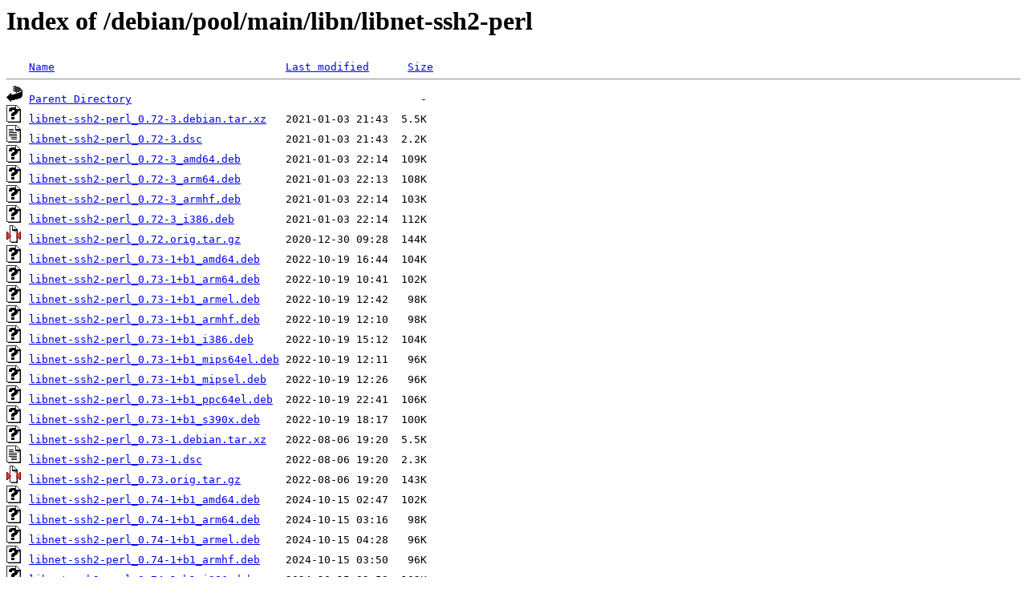

--- FILE ---
content_type: text/html;charset=UTF-8
request_url: https://ftp.rrze.uni-erlangen.de/debian/pool/main/libn/libnet-ssh2-perl/
body_size: 983
content:
<!DOCTYPE HTML PUBLIC "-//W3C//DTD HTML 3.2 Final//EN">
<html>
 <head>
  <title>Index of /debian/pool/main/libn/libnet-ssh2-perl</title>
 </head>
 <body>
<h1>Index of /debian/pool/main/libn/libnet-ssh2-perl</h1>
<pre><img src="/icons/blank.gif" alt="Icon "> <a href="?C=N;O=D">Name</a>                                    <a href="?C=M;O=A">Last modified</a>      <a href="?C=S;O=A">Size</a>  <hr><img src="/icons/back.gif" alt="[PARENTDIR]"> <a href="/debian/pool/main/libn/">Parent Directory</a>                                             -   
<img src="/icons/unknown.gif" alt="[   ]"> <a href="libnet-ssh2-perl_0.72-3.debian.tar.xz">libnet-ssh2-perl_0.72-3.debian.tar.xz</a>   2021-01-03 21:43  5.5K  
<img src="/icons/text.gif" alt="[TXT]"> <a href="libnet-ssh2-perl_0.72-3.dsc">libnet-ssh2-perl_0.72-3.dsc</a>             2021-01-03 21:43  2.2K  
<img src="/icons/unknown.gif" alt="[   ]"> <a href="libnet-ssh2-perl_0.72-3_amd64.deb">libnet-ssh2-perl_0.72-3_amd64.deb</a>       2021-01-03 22:14  109K  
<img src="/icons/unknown.gif" alt="[   ]"> <a href="libnet-ssh2-perl_0.72-3_arm64.deb">libnet-ssh2-perl_0.72-3_arm64.deb</a>       2021-01-03 22:13  108K  
<img src="/icons/unknown.gif" alt="[   ]"> <a href="libnet-ssh2-perl_0.72-3_armhf.deb">libnet-ssh2-perl_0.72-3_armhf.deb</a>       2021-01-03 22:14  103K  
<img src="/icons/unknown.gif" alt="[   ]"> <a href="libnet-ssh2-perl_0.72-3_i386.deb">libnet-ssh2-perl_0.72-3_i386.deb</a>        2021-01-03 22:14  112K  
<img src="/icons/compressed.gif" alt="[   ]"> <a href="libnet-ssh2-perl_0.72.orig.tar.gz">libnet-ssh2-perl_0.72.orig.tar.gz</a>       2020-12-30 09:28  144K  
<img src="/icons/unknown.gif" alt="[   ]"> <a href="libnet-ssh2-perl_0.73-1+b1_amd64.deb">libnet-ssh2-perl_0.73-1+b1_amd64.deb</a>    2022-10-19 16:44  104K  
<img src="/icons/unknown.gif" alt="[   ]"> <a href="libnet-ssh2-perl_0.73-1+b1_arm64.deb">libnet-ssh2-perl_0.73-1+b1_arm64.deb</a>    2022-10-19 10:41  102K  
<img src="/icons/unknown.gif" alt="[   ]"> <a href="libnet-ssh2-perl_0.73-1+b1_armel.deb">libnet-ssh2-perl_0.73-1+b1_armel.deb</a>    2022-10-19 12:42   98K  
<img src="/icons/unknown.gif" alt="[   ]"> <a href="libnet-ssh2-perl_0.73-1+b1_armhf.deb">libnet-ssh2-perl_0.73-1+b1_armhf.deb</a>    2022-10-19 12:10   98K  
<img src="/icons/unknown.gif" alt="[   ]"> <a href="libnet-ssh2-perl_0.73-1+b1_i386.deb">libnet-ssh2-perl_0.73-1+b1_i386.deb</a>     2022-10-19 15:12  104K  
<img src="/icons/unknown.gif" alt="[   ]"> <a href="libnet-ssh2-perl_0.73-1+b1_mips64el.deb">libnet-ssh2-perl_0.73-1+b1_mips64el.deb</a> 2022-10-19 12:11   96K  
<img src="/icons/unknown.gif" alt="[   ]"> <a href="libnet-ssh2-perl_0.73-1+b1_mipsel.deb">libnet-ssh2-perl_0.73-1+b1_mipsel.deb</a>   2022-10-19 12:26   96K  
<img src="/icons/unknown.gif" alt="[   ]"> <a href="libnet-ssh2-perl_0.73-1+b1_ppc64el.deb">libnet-ssh2-perl_0.73-1+b1_ppc64el.deb</a>  2022-10-19 22:41  106K  
<img src="/icons/unknown.gif" alt="[   ]"> <a href="libnet-ssh2-perl_0.73-1+b1_s390x.deb">libnet-ssh2-perl_0.73-1+b1_s390x.deb</a>    2022-10-19 18:17  100K  
<img src="/icons/unknown.gif" alt="[   ]"> <a href="libnet-ssh2-perl_0.73-1.debian.tar.xz">libnet-ssh2-perl_0.73-1.debian.tar.xz</a>   2022-08-06 19:20  5.5K  
<img src="/icons/text.gif" alt="[TXT]"> <a href="libnet-ssh2-perl_0.73-1.dsc">libnet-ssh2-perl_0.73-1.dsc</a>             2022-08-06 19:20  2.3K  
<img src="/icons/compressed.gif" alt="[   ]"> <a href="libnet-ssh2-perl_0.73.orig.tar.gz">libnet-ssh2-perl_0.73.orig.tar.gz</a>       2022-08-06 19:20  143K  
<img src="/icons/unknown.gif" alt="[   ]"> <a href="libnet-ssh2-perl_0.74-1+b1_amd64.deb">libnet-ssh2-perl_0.74-1+b1_amd64.deb</a>    2024-10-15 02:47  102K  
<img src="/icons/unknown.gif" alt="[   ]"> <a href="libnet-ssh2-perl_0.74-1+b1_arm64.deb">libnet-ssh2-perl_0.74-1+b1_arm64.deb</a>    2024-10-15 03:16   98K  
<img src="/icons/unknown.gif" alt="[   ]"> <a href="libnet-ssh2-perl_0.74-1+b1_armel.deb">libnet-ssh2-perl_0.74-1+b1_armel.deb</a>    2024-10-15 04:28   96K  
<img src="/icons/unknown.gif" alt="[   ]"> <a href="libnet-ssh2-perl_0.74-1+b1_armhf.deb">libnet-ssh2-perl_0.74-1+b1_armhf.deb</a>    2024-10-15 03:50   96K  
<img src="/icons/unknown.gif" alt="[   ]"> <a href="libnet-ssh2-perl_0.74-1+b1_i386.deb">libnet-ssh2-perl_0.74-1+b1_i386.deb</a>     2024-10-15 02:53  102K  
<img src="/icons/unknown.gif" alt="[   ]"> <a href="libnet-ssh2-perl_0.74-1+b1_ppc64el.deb">libnet-ssh2-perl_0.74-1+b1_ppc64el.deb</a>  2024-10-15 04:06  103K  
<img src="/icons/unknown.gif" alt="[   ]"> <a href="libnet-ssh2-perl_0.74-1+b1_riscv64.deb">libnet-ssh2-perl_0.74-1+b1_riscv64.deb</a>  2024-10-15 06:59  101K  
<img src="/icons/unknown.gif" alt="[   ]"> <a href="libnet-ssh2-perl_0.74-1+b1_s390x.deb">libnet-ssh2-perl_0.74-1+b1_s390x.deb</a>    2024-10-15 05:13  101K  
<img src="/icons/unknown.gif" alt="[   ]"> <a href="libnet-ssh2-perl_0.74-1+b2_arm64.deb">libnet-ssh2-perl_0.74-1+b2_arm64.deb</a>    2026-01-20 18:04   99K  
<img src="/icons/unknown.gif" alt="[   ]"> <a href="libnet-ssh2-perl_0.74-1.debian.tar.xz">libnet-ssh2-perl_0.74-1.debian.tar.xz</a>   2024-09-07 02:50  5.5K  
<img src="/icons/text.gif" alt="[TXT]"> <a href="libnet-ssh2-perl_0.74-1.dsc">libnet-ssh2-perl_0.74-1.dsc</a>             2024-09-07 02:50  2.3K  
<img src="/icons/unknown.gif" alt="[   ]"> <a href="libnet-ssh2-perl_0.74-1_loong64.deb">libnet-ssh2-perl_0.74-1_loong64.deb</a>     2025-12-20 14:42  103K  
<img src="/icons/compressed.gif" alt="[   ]"> <a href="libnet-ssh2-perl_0.74.orig.tar.gz">libnet-ssh2-perl_0.74.orig.tar.gz</a>       2024-09-07 02:50  143K  
<hr></pre>
<address>Apache/2.4.58 (Ubuntu) Server at ftp.rrze.uni-erlangen.de Port 443</address>
</body></html>
